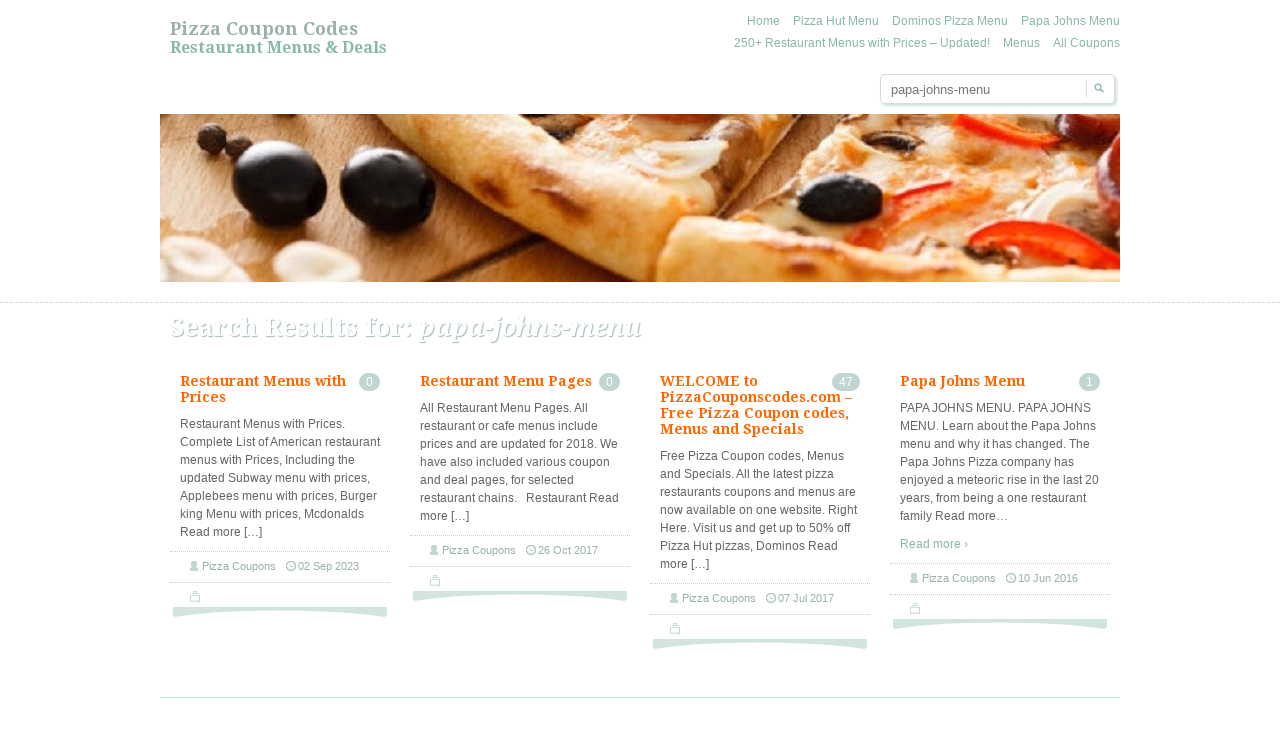

--- FILE ---
content_type: text/html; charset=UTF-8
request_url: https://pizzacouponscodes.com/search/papa-johns-menu
body_size: 5664
content:
         <!doctype html>
<!--[if IE 6 ]> <html lang="en-US" class="no-js ie6"> <![endif]-->
<!--[if IE 7 ]> <html lang="en-US" class="no-js ie7"> <![endif]-->
<!--[if IE 8 ]> <html lang="en-US" class="no-js ie8"> <![endif]-->
<!--[if IE 9 ]> <html lang="en-US" class="no-js ie9"> <![endif]-->
<!--[if (gt IE 9)|!(IE)]><!--><html lang="en-US" class="no-js"> <!--<![endif]-->
<head>
		<!-- Charset -->
	<meta charset="UTF-8">
	<!-- Mobile Specific Metas  -->
	<meta name="viewport" content="initial-scale=1.0, maximum-scale=1.0, user-scalable=0" />
	<!-- <meta name="viewport" content="width=1024" />-->
		<title>Papa-johns-menu</title>
		<!-- Google Fonts -->
    <link href="https://fonts.googleapis.com/css?family=Droid+Serif:700,400,400italic,700italic" rel='stylesheet' type='text/css'>
	<!-- Pingback Url -->
	<link rel="pingback" href="https://pizzacouponscodes.com/xmlrpc.php">
	
<!-- All in One SEO Pack 2.2.4.2 by Michael Torbert of Semper Fi Web Design[616,646] -->
<!-- /all in one seo pack -->
<link rel="alternate" type="application/rss+xml" title="Pizza Coupon Codes &raquo; Feed" href="https://pizzacouponscodes.com/feed" />
<link rel="alternate" type="application/rss+xml" title="Pizza Coupon Codes &raquo; Comments Feed" href="https://pizzacouponscodes.com/comments/feed" />
<link rel="alternate" type="application/rss+xml" title="Pizza Coupon Codes &raquo; Search Results for &#8220;papa-johns-menu&#8221; Feed" href="https://pizzacouponscodes.com/search/papa-johns-menu/feed/rss2/" />
<link rel='stylesheet' id='yarppWidgetCss-css'  href='https://pizzacouponscodes.com/wp-content/plugins/yet-another-related-posts-plugin/style/widget.css?ver=4.1.41' type='text/css' media='all' />
<link rel='stylesheet' id='tubepress-css'  href='https://pizzacouponscodes.com/wp-content/plugins/tubepress/sys/ui/themes/default/style.css?ver=4.1.41' type='text/css' media='all' />
<link rel='stylesheet' id='ad-inserter-devices-css'  href='https://pizzacouponscodes.com/wp-content/plugins/ad-inserter/css/devices.css?ver=1.6.3' type='text/css' media='all' />
<link rel='stylesheet' id='sampression-style-css'  href='https://pizzacouponscodes.com/wp-content/themes/sampression-lite/style.css?ver=1.4' type='text/css' media='all' />
<link rel='stylesheet' id='fontello-css'  href='https://pizzacouponscodes.com/wp-content/themes/sampression-lite/lib/css/fontello.css?ver=4.1.41' type='text/css' media='screen' />
<!--[if IE 7]>
<link rel='stylesheet' id='ie7-only-css'  href='https://pizzacouponscodes.com/wp-content/themes/sampression-lite/lib/css/fontello-ie7.css?ver=4.1.41' type='text/css' media='all' />
<![endif]-->
<script type='text/javascript' src='https://pizzacouponscodes.com/wp-includes/js/jquery/jquery.js?ver=1.11.1'></script>
<script type='text/javascript' src='https://pizzacouponscodes.com/wp-includes/js/jquery/jquery-migrate.min.js?ver=1.2.1'></script>
<script type='text/javascript' src='https://pizzacouponscodes.com/wp-content/plugins/tubepress/sys/ui/static/js/tubepress.js?ver=4.1.41'></script>
<script type='text/javascript' src='https://pizzacouponscodes.com/wp-content/themes/sampression-lite/lib/js/modernizr.js?ver=2.6.1'></script>
<script type='text/javascript' src='https://pizzacouponscodes.com/wp-content/themes/sampression-lite/lib/js/jquery.shuffle.min.js?ver=4.1.41'></script>
<script type='text/javascript' src='https://pizzacouponscodes.com/wp-content/themes/sampression-lite/lib/js/shuffle.js?ver=4.1.41'></script>
<link rel="EditURI" type="application/rsd+xml" title="RSD" href="https://pizzacouponscodes.com/xmlrpc.php?rsd" />
<link rel="wlwmanifest" type="application/wlwmanifest+xml" href="https://pizzacouponscodes.com/wp-includes/wlwmanifest.xml" /> 
<script type="text/javascript">function getTubePressBaseUrl(){return "https://pizzacouponscodes.com/wp-content/plugins/tubepress";}</script>
</head>

<body class="search search-results top">
<header id="header">
  <div class="container">
    <div class="columns nine">
	
						
			<div class="logo-txt">
			  <h2 class="site-title" id="site-title">
			  <a href="https://pizzacouponscodes.com/" title="Pizza Coupon Codes" rel="home">
			  Pizza Coupon Codes			  </a>
			  </h2>
			  <h3 id="site-description" class="site-description">Restaurant Menus &amp; Deals</h3>
			</div>
    </div>
    <div class="columns seven">
      <nav id="top-nav">
        <ul id="menu-topmenu" class="top-menu clearfix"><li id="menu-item-1087" class="menu-item menu-item-type-post_type menu-item-object-page menu-item-1087"><a href="https://pizzacouponscodes.com/">Home</a></li>
<li id="menu-item-1090" class="menu-item menu-item-type-post_type menu-item-object-page menu-item-1090"><a href="https://pizzacouponscodes.com/pizza-hut-menu">Pizza Hut Menu</a></li>
<li id="menu-item-1088" class="menu-item menu-item-type-post_type menu-item-object-page menu-item-1088"><a href="https://pizzacouponscodes.com/dominos-pizza-menu">Dominos Pizza Menu</a></li>
<li id="menu-item-1089" class="menu-item menu-item-type-post_type menu-item-object-page menu-item-1089"><a href="https://pizzacouponscodes.com/papa-johns-menu">Papa Johns Menu</a></li>
<li id="menu-item-1225" class="menu-item menu-item-type-post_type menu-item-object-page menu-item-1225"><a href="https://pizzacouponscodes.com/restaurant-menus-with-prices">250+ Restaurant Menus with Prices &#8211; Updated!</a></li>
<li id="menu-item-1125" class="menu-item menu-item-type-custom menu-item-object-custom menu-item-has-children menu-item-1125"><a title="All Menus with Prices" href="https://pizzacouponscodes.com/restaurants-menus-with-prices">Menus</a>
<ul class="sub-menu">
	<li id="menu-item-1131" class="menu-item menu-item-type-post_type menu-item-object-page menu-item-1131"><a href="https://pizzacouponscodes.com/applebees-menu">Applebees Menu</a></li>
	<li id="menu-item-1137" class="menu-item menu-item-type-post_type menu-item-object-page menu-item-1137"><a href="https://pizzacouponscodes.com/cheesecake-factory-menu">Cheesecake Factory menu</a></li>
	<li id="menu-item-1130" class="menu-item menu-item-type-post_type menu-item-object-page menu-item-1130"><a href="https://pizzacouponscodes.com/chilis-menu">Chilis Menu</a></li>
	<li id="menu-item-1127" class="menu-item menu-item-type-post_type menu-item-object-page menu-item-1127"><a href="https://pizzacouponscodes.com/panera-bread-menu-prices">Panera Bread Menu</a></li>
	<li id="menu-item-1129" class="menu-item menu-item-type-post_type menu-item-object-page menu-item-1129"><a href="https://pizzacouponscodes.com/taco-bell-menu-prices">Taco Bell Menu</a></li>
	<li id="menu-item-1132" class="menu-item menu-item-type-post_type menu-item-object-page menu-item-1132"><a href="https://pizzacouponscodes.com/jimmy-johns-menu">Jimmy Johns Menu</a></li>
	<li id="menu-item-1128" class="menu-item menu-item-type-post_type menu-item-object-page menu-item-1128"><a href="https://pizzacouponscodes.com/kfc-menu-prices-kentucky-fried-chicken">KFC Menu</a></li>
	<li id="menu-item-1133" class="menu-item menu-item-type-post_type menu-item-object-page menu-item-1133"><a href="https://pizzacouponscodes.com/subway-menu">Subway Menu</a></li>
	<li id="menu-item-1134" class="menu-item menu-item-type-post_type menu-item-object-page menu-item-1134"><a href="https://pizzacouponscodes.com/pizza-hut-menu">Pizza Hut Menu</a></li>
	<li id="menu-item-1136" class="menu-item menu-item-type-post_type menu-item-object-page menu-item-1136"><a href="https://pizzacouponscodes.com/dominos-pizza-menu">Dominos Pizza Menu</a></li>
	<li id="menu-item-1135" class="menu-item menu-item-type-post_type menu-item-object-page menu-item-1135"><a href="https://pizzacouponscodes.com/red-lobster-menu">Red Lobster Menu</a></li>
	<li id="menu-item-1138" class="menu-item menu-item-type-post_type menu-item-object-page menu-item-1138"><a href="https://pizzacouponscodes.com/olive-garden-menu">Olive Garden Menu</a></li>
</ul>
</li>
<li id="menu-item-1126" class="menu-item menu-item-type-custom menu-item-object-custom menu-item-home menu-item-has-children menu-item-1126"><a href="https://pizzacouponscodes.com/">All Coupons</a>
<ul class="sub-menu">
	<li id="menu-item-1140" class="menu-item menu-item-type-post_type menu-item-object-page menu-item-1140"><a href="https://pizzacouponscodes.com/olive-garden-coupons">Olive Garden Coupons</a></li>
	<li id="menu-item-1142" class="menu-item menu-item-type-post_type menu-item-object-page menu-item-1142"><a href="https://pizzacouponscodes.com/jimmy-johns-coupons">Jimmy Johns Coupons</a></li>
	<li id="menu-item-1146" class="menu-item menu-item-type-post_type menu-item-object-page menu-item-1146"><a href="https://pizzacouponscodes.com/cheesecake-factory-coupons">Cheesecake Factory Coupons</a></li>
	<li id="menu-item-1143" class="menu-item menu-item-type-post_type menu-item-object-page menu-item-1143"><a href="https://pizzacouponscodes.com/red-lobster-coupons">Red Lobster Coupons</a></li>
	<li id="menu-item-1144" class="menu-item menu-item-type-post_type menu-item-object-page menu-item-1144"><a href="https://pizzacouponscodes.com/papa-johns-coupons">Papa Johns Coupons</a></li>
	<li id="menu-item-1164" class="menu-item menu-item-type-post_type menu-item-object-page menu-item-1164"><a href="https://pizzacouponscodes.com/papa-johns-promo-codes">Papa Johns Promo Codes</a></li>
	<li id="menu-item-1150" class="menu-item menu-item-type-post_type menu-item-object-page menu-item-1150"><a href="https://pizzacouponscodes.com/olive-garden-coupons">Olive Garden Coupons</a></li>
	<li id="menu-item-1148" class="menu-item menu-item-type-post_type menu-item-object-page menu-item-1148"><a href="https://pizzacouponscodes.com/dominos-coupons">Dominos Coupons</a></li>
	<li id="menu-item-1147" class="menu-item menu-item-type-post_type menu-item-object-page menu-item-1147"><a href="https://pizzacouponscodes.com/papa-murphys-coupons">Papa Murphys Coupons</a></li>
	<li id="menu-item-1152" class="menu-item menu-item-type-post_type menu-item-object-page menu-item-1152"><a href="https://pizzacouponscodes.com/subway-coupons">Subway Coupons</a></li>
	<li id="menu-item-1151" class="menu-item menu-item-type-post_type menu-item-object-page menu-item-1151"><a href="https://pizzacouponscodes.com/zizzi-vouchers">Zizzi Vouchers</a></li>
	<li id="menu-item-1145" class="menu-item menu-item-type-post_type menu-item-object-page menu-item-has-children menu-item-1145"><a href="https://pizzacouponscodes.com/pizza-hut-coupons">Pizza Hut Coupons</a>
	<ul class="sub-menu">
		<li id="menu-item-1149" class="menu-item menu-item-type-post_type menu-item-object-page menu-item-1149"><a href="https://pizzacouponscodes.com/pizza-hut-coupons/pizza-hut-deals-and-specials">Current National Pizza Hut Deals</a></li>
	</ul>
</li>
</ul>
</li>
</ul>      </nav><!-- #top-nav-->
	  <div id="top-nav-mobile">
				
				
	  </div> 
      <!-- #top-nav-mobile-->
      <div id="interaction-sec" class="clearfix socialzero">
        <form method="get" class="search-form clearfix" action="https://pizzacouponscodes.com/">
    <label class="hidden">Search for:</label>
    <input type="text" value="papa-johns-menu" name="s" class="search-field text-field" placeholder="search by keyword" />
    <input type="submit" class="search-submit" value="Search" />
</form>     
       <ul class="sm-top">
        
       </ul>
        <!-- .sm-top --> 
      </div>
      <!-- #interaction-sec -->
    </div>
				<a href="https://pizzacouponscodes.com/"><img src="https://pizzacouponscodes.com/wp-content/uploads/2016/04/cropped-pizza-hut-coupon-codes-menus1.jpg" class="header-image" width="960" height="168" alt="" /></a>
		  </div>
</header>
<!-- #header -->
<div id="content-wrapper">
<div class="container">  
<div id="contentad179757"></div>
<script type="text/javascript">
    (function(d) {
        var params =
        {
            id: "9c2418c7-1109-4259-b58a-031e3d60bda0",
            d:  "cGl6emFjb3Vwb25zY29kZXMuY29t",
            wid: "179757",
            cb: (new Date()).getTime()
        };

        var qs=[];
        for(var key in params) qs.push(key+'='+encodeURIComponent(params[key]));
        var s = d.createElement('script');s.type='text/javascript';s.async=true;
        var p = 'https:' == document.location.protocol ? 'https' : 'http';
        s.src = p + "://api.content.ad/Scripts/widget2.aspx?" + qs.join('&');
        d.getElementById("contentad179757").appendChild(s);
    })(document);
</script>     
<section id="content" class="clearfix">
  
<header class="page-header columns sixteen">
    <h1 class="page-title quick-note search-title">Search Results for: <span>papa-johns-menu</span>    </h1>
</header>        

<div id="post-listing" class="clearfix">
  
   
<article id="post-1218" class="post columns four item  item" data-groups='["all", ]'>

      <h3 class="post-title"><a href="https://pizzacouponscodes.com/restaurant-menus-with-prices" title="Restaurant Menus with Prices" rel="bookmark" >Restaurant Menus with Prices</a></h3>
      
                  <span class="col count-comment">
            <span class="pointer"></span>
            <a href="https://pizzacouponscodes.com/restaurant-menus-with-prices#respond" title="Comment on Restaurant Menus with Prices">0</a>            </span>
           
            <div class="entry clearfix">
        <p>Restaurant Menus with Prices. Complete List of American restaurant menus with Prices, Including the updated Subway menu with prices, Applebees menu with prices, Burger king Menu with prices, Mcdonalds Read more [&#8230;]</p>
              </div>
      <!-- .entry -->

      <div class="meta clearfix">
			<div class="post-author col"><span class="ico hello">Author</span><a class="url fn n" href="https://pizzacouponscodes.com/author/Pizza Coupons" title="View all posts by Pizza Coupons">Pizza Coupons</a></div> <time class="col" datetime="2011-09-28"><span class="ico">Published on</span><a href="https://pizzacouponscodes.com/2023/09" title="12:22 pm" rel="bookmark">02 Sep 2023</a></time>       </div>
      <div class="meta">
        <div class="cats"><span class="ico">Categories</span><div class="overflow-hidden cat-listing"></div></div>
      </div>
            
               
</article> <!--.post-->
<article id="post-1207" class="post columns four item  item" data-groups='["all", ]'>

      <h3 class="post-title"><a href="https://pizzacouponscodes.com/restaurant-menu-pages" title="Restaurant Menu Pages" rel="bookmark" >Restaurant Menu Pages</a></h3>
      
                  <span class="col count-comment">
            <span class="pointer"></span>
            <a href="https://pizzacouponscodes.com/restaurant-menu-pages#respond" title="Comment on Restaurant Menu Pages">0</a>            </span>
           
            <div class="entry clearfix">
        <p>All Restaurant Menu Pages. All restaurant or cafe menus include prices and are updated for 2018. We have also included various coupon and deal pages, for selected restaurant chains. &nbsp; Restaurant Read more [&#8230;]</p>
              </div>
      <!-- .entry -->

      <div class="meta clearfix">
			<div class="post-author col"><span class="ico hello">Author</span><a class="url fn n" href="https://pizzacouponscodes.com/author/Pizza Coupons" title="View all posts by Pizza Coupons">Pizza Coupons</a></div> <time class="col" datetime="2011-09-28"><span class="ico">Published on</span><a href="https://pizzacouponscodes.com/2017/10" title="3:31 pm" rel="bookmark">26 Oct 2017</a></time>       </div>
      <div class="meta">
        <div class="cats"><span class="ico">Categories</span><div class="overflow-hidden cat-listing"></div></div>
      </div>
            
               
</article> <!--.post-->
<article id="post-2" class="post columns four item  item" data-groups='["all", ]'>

      <h3 class="post-title"><a href="https://pizzacouponscodes.com/" title="WELCOME to PizzaCouponscodes.com &#8211; Free Pizza Coupon codes, Menus and Specials" rel="bookmark" >WELCOME to PizzaCouponscodes.com &#8211; Free Pizza Coupon codes, Menus and Specials</a></h3>
      
                  <span class="col count-comment">
            <span class="pointer"></span>
            <a href="https://pizzacouponscodes.com/#comments" title="Comment on WELCOME to PizzaCouponscodes.com &#8211; Free Pizza Coupon codes, Menus and Specials">47</a>            </span>
           
            <div class="entry clearfix">
        <p>Free Pizza Coupon codes, Menus and Specials. All the latest pizza restaurants coupons and menus are now available on one website. Right Here. Visit us and get up to 50% off Pizza Hut pizzas, Dominos Read more [&#8230;]</p>
              </div>
      <!-- .entry -->

      <div class="meta clearfix">
			<div class="post-author col"><span class="ico hello">Author</span><a class="url fn n" href="https://pizzacouponscodes.com/author/Pizza Coupons" title="View all posts by Pizza Coupons">Pizza Coupons</a></div> <time class="col" datetime="2011-09-28"><span class="ico">Published on</span><a href="https://pizzacouponscodes.com/2017/07" title="9:01 am" rel="bookmark">07 Jul 2017</a></time>       </div>
      <div class="meta">
        <div class="cats"><span class="ico">Categories</span><div class="overflow-hidden cat-listing"></div></div>
      </div>
            
               
</article> <!--.post-->
<article id="post-129" class="post columns four item  item" data-groups='["all", ]'>

      <h3 class="post-title"><a href="https://pizzacouponscodes.com/papa-johns-menu" title="Papa Johns Menu" rel="bookmark" >Papa Johns Menu</a></h3>
      
                  <span class="col count-comment">
            <span class="pointer"></span>
            <a href="https://pizzacouponscodes.com/papa-johns-menu#comments" title="Comment on Papa Johns Menu">1</a>            </span>
           
            <div class="entry clearfix">
        <p>PAPA JOHNS MENU. PAPA JOHNS MENU. Learn about the Papa Johns menu and why it has changed. The Papa Johns Pizza company has enjoyed a meteoric rise in the last 20 years, from being a one restaurant family Read more<span class="ellipsis">&hellip;</span> <span class="read-more"><a href="https://pizzacouponscodes.com/papa-johns-menu">Read more &#8250;</a></span></p>
              </div>
      <!-- .entry -->

      <div class="meta clearfix">
			<div class="post-author col"><span class="ico hello">Author</span><a class="url fn n" href="https://pizzacouponscodes.com/author/Pizza Coupons" title="View all posts by Pizza Coupons">Pizza Coupons</a></div> <time class="col" datetime="2011-09-28"><span class="ico">Published on</span><a href="https://pizzacouponscodes.com/2016/06" title="12:27 am" rel="bookmark">10 Jun 2016</a></time>       </div>
      <div class="meta">
        <div class="cats"><span class="ico">Categories</span><div class="overflow-hidden cat-listing"></div></div>
      </div>
            
               
</article> <!--.post-->    
</div>
<!-- #post-listing --> 
    
</section>
<!-- #content -->   
<aside id="sidebar" class="clearfix" role="complementary">
	            <section class="column one-third widget">
            
                <header class="widget-title">Most Popular Posts</header>
                <div class="widget-entry">
								</div>
            
			</section><!--.widget -->
	<section id="nav_menu-3" class="column one-third widget widget_nav_menu"><header class="widget-title">Pages</header><div class="menu-pizza-coupons-container"><ul id="menu-pizza-coupons" class="menu"><li id="menu-item-775" class="menu-item menu-item-type-post_type menu-item-object-page menu-item-775"><a href="https://pizzacouponscodes.com/">WELCOME to PizzaCouponscodes.com &#8211; Free Pizza Coupon codes, Menus and Specials</a></li>
<li id="menu-item-776" class="menu-item menu-item-type-post_type menu-item-object-page menu-item-776"><a href="https://pizzacouponscodes.com/applebees-coupons">Applebees Coupons</a></li>
<li id="menu-item-777" class="menu-item menu-item-type-post_type menu-item-object-page menu-item-777"><a href="https://pizzacouponscodes.com/applebees-menu">Applebees Menu</a></li>
<li id="menu-item-778" class="menu-item menu-item-type-post_type menu-item-object-page menu-item-778"><a href="https://pizzacouponscodes.com/cheesecake-factory-coupons">Cheesecake Factory Coupons</a></li>
<li id="menu-item-779" class="menu-item menu-item-type-post_type menu-item-object-page menu-item-779"><a href="https://pizzacouponscodes.com/cheesecake-factory-menu">Cheesecake Factory menu</a></li>
<li id="menu-item-780" class="menu-item menu-item-type-post_type menu-item-object-page menu-item-780"><a href="https://pizzacouponscodes.com/chilis-coupons">Chilis Coupons</a></li>
<li id="menu-item-781" class="menu-item menu-item-type-post_type menu-item-object-page menu-item-781"><a href="https://pizzacouponscodes.com/chilis-menu">Chilis Menu</a></li>
<li id="menu-item-782" class="menu-item menu-item-type-post_type menu-item-object-page menu-item-782"><a href="https://pizzacouponscodes.com/chuck-e-cheese-coupons">Chuck E Cheese Coupons</a></li>
<li id="menu-item-783" class="menu-item menu-item-type-post_type menu-item-object-page menu-item-783"><a href="https://pizzacouponscodes.com/chuckecheese-menu-and-coupons">Chuck E cheese Menu</a></li>
<li id="menu-item-784" class="menu-item menu-item-type-post_type menu-item-object-page menu-item-784"><a href="https://pizzacouponscodes.com/dominos-coupon-codes">Dominos Coupon Codes</a></li>
<li id="menu-item-785" class="menu-item menu-item-type-post_type menu-item-object-page menu-item-785"><a href="https://pizzacouponscodes.com/dominos-coupons">Dominos Coupons</a></li>
<li id="menu-item-786" class="menu-item menu-item-type-post_type menu-item-object-page menu-item-786"><a href="https://pizzacouponscodes.com/dominos-pizza-menu">Dominos Pizza Menu</a></li>
<li id="menu-item-787" class="menu-item menu-item-type-post_type menu-item-object-page menu-item-787"><a href="https://pizzacouponscodes.com/dominos-vouchers">Dominos Vouchers</a></li>
<li id="menu-item-788" class="menu-item menu-item-type-post_type menu-item-object-page menu-item-788"><a href="https://pizzacouponscodes.com/jimmy-johns-coupons">Jimmy Johns Coupons</a></li>
<li id="menu-item-789" class="menu-item menu-item-type-post_type menu-item-object-page menu-item-789"><a href="https://pizzacouponscodes.com/jimmy-johns-menu">Jimmy Johns Menu</a></li>
<li id="menu-item-790" class="menu-item menu-item-type-post_type menu-item-object-page menu-item-790"><a href="https://pizzacouponscodes.com/jimmy-johns-nutrition">Jimmy Johns Nutrition</a></li>
<li id="menu-item-792" class="menu-item menu-item-type-post_type menu-item-object-page menu-item-792"><a href="https://pizzacouponscodes.com/olive-garden-coupons">Olive Garden Coupons</a></li>
<li id="menu-item-793" class="menu-item menu-item-type-post_type menu-item-object-page menu-item-793"><a href="https://pizzacouponscodes.com/olive-garden-menu">Olive Garden Menu</a></li>
<li id="menu-item-794" class="menu-item menu-item-type-post_type menu-item-object-page menu-item-794"><a href="https://pizzacouponscodes.com/olive-garden-menu-2012">Olive Garden Menu</a></li>
<li id="menu-item-795" class="menu-item menu-item-type-post_type menu-item-object-page menu-item-795"><a href="https://pizzacouponscodes.com/panera-bread-coupons">Panera Bread Coupons</a></li>
<li id="menu-item-796" class="menu-item menu-item-type-post_type menu-item-object-page menu-item-796"><a href="https://pizzacouponscodes.com/panera-bread-menu">Panera Bread Menu</a></li>
<li id="menu-item-797" class="menu-item menu-item-type-post_type menu-item-object-page menu-item-797"><a href="https://pizzacouponscodes.com/papa-johns-coupons">Papa Johns Coupons</a></li>
<li id="menu-item-798" class="menu-item menu-item-type-post_type menu-item-object-page menu-item-798"><a href="https://pizzacouponscodes.com/papa-johns-menu">Papa Johns Menu</a></li>
<li id="menu-item-799" class="menu-item menu-item-type-post_type menu-item-object-page menu-item-799"><a href="https://pizzacouponscodes.com/papa-johns-promo-codes">Papa Johns Promo Codes</a></li>
<li id="menu-item-800" class="menu-item menu-item-type-post_type menu-item-object-page menu-item-800"><a href="https://pizzacouponscodes.com/papa-murphys-coupons">Papa Murphys Coupons</a></li>
<li id="menu-item-801" class="menu-item menu-item-type-post_type menu-item-object-page menu-item-801"><a href="https://pizzacouponscodes.com/papa-murphys-menu">Papa Murphys Menu</a></li>
<li id="menu-item-802" class="menu-item menu-item-type-post_type menu-item-object-page menu-item-802"><a href="https://pizzacouponscodes.com/">WELCOME to PizzaCouponscodes.com &#8211; Free Pizza Coupon codes, Menus and Specials</a></li>
<li id="menu-item-803" class="menu-item menu-item-type-post_type menu-item-object-page menu-item-803"><a href="https://pizzacouponscodes.com/pizza-express-vouchers">Pizza Express Vouchers</a></li>
<li id="menu-item-804" class="menu-item menu-item-type-post_type menu-item-object-page menu-item-804"><a href="https://pizzacouponscodes.com/pizza-hut-coupon-codes">Pizza Hut Coupon codes</a></li>
<li id="menu-item-806" class="menu-item menu-item-type-post_type menu-item-object-page menu-item-806"><a href="https://pizzacouponscodes.com/pizza-hut-coupons">Pizza Hut Coupons</a></li>
<li id="menu-item-807" class="menu-item menu-item-type-post_type menu-item-object-page menu-item-807"><a href="https://pizzacouponscodes.com/pizza-hut-menu">Pizza Hut Menu</a></li>
<li id="menu-item-808" class="menu-item menu-item-type-post_type menu-item-object-page menu-item-808"><a href="https://pizzacouponscodes.com/pizza-hut-vouchers">Pizza Hut Vouchers</a></li>
<li id="menu-item-809" class="menu-item menu-item-type-post_type menu-item-object-page menu-item-809"><a href="https://pizzacouponscodes.com/pizza-hut-coupons-codesprivacy-policy">Privacy Policy</a></li>
<li id="menu-item-810" class="menu-item menu-item-type-post_type menu-item-object-page menu-item-810"><a href="https://pizzacouponscodes.com/red-lobster-coupons">Red Lobster Coupons</a></li>
<li id="menu-item-811" class="menu-item menu-item-type-post_type menu-item-object-page menu-item-811"><a href="https://pizzacouponscodes.com/red-lobster-menu">Red Lobster Menu</a></li>
<li id="menu-item-812" class="menu-item menu-item-type-post_type menu-item-object-page menu-item-812"><a href="https://pizzacouponscodes.com/subway-coupons">Subway Coupons</a></li>
<li id="menu-item-813" class="menu-item menu-item-type-post_type menu-item-object-page menu-item-813"><a href="https://pizzacouponscodes.com/subway-menu">Subway Menu</a></li>
<li id="menu-item-820" class="menu-item menu-item-type-post_type menu-item-object-page menu-item-820"><a href="https://pizzacouponscodes.com/zizzi-vouchers">Zizzi Vouchers</a></li>
<li id="menu-item-814" class="menu-item menu-item-type-post_type menu-item-object-page menu-item-814"><a href="https://pizzacouponscodes.com/pizza-recipes">VIDEO &#8211; Pizza recipes</a></li>
<li id="menu-item-815" class="menu-item menu-item-type-post_type menu-item-object-page menu-item-815"><a href="https://pizzacouponscodes.com/video-pizza-vending-machine">VIDEO -The Pizza Vending Machine</a></li>
<li id="menu-item-816" class="menu-item menu-item-type-post_type menu-item-object-page menu-item-816"><a href="https://pizzacouponscodes.com/pizza-dough-recipe">VIDEO: Pizza Dough Recipes</a></li>
<li id="menu-item-817" class="menu-item menu-item-type-post_type menu-item-object-page menu-item-817"><a href="https://pizzacouponscodes.com/pasta-recipes-and-pasta-salad-recipe">VIDEOS: 100 Pasta Recipes</a></li>
<li id="menu-item-818" class="menu-item menu-item-type-post_type menu-item-object-page menu-item-818"><a href="https://pizzacouponscodes.com/pizza-recipe-and-pizza-dough-recipes">VIDEOS: 100 Pizza Recipes</a></li>
<li id="menu-item-819" class="menu-item menu-item-type-post_type menu-item-object-page menu-item-819"><a href="https://pizzacouponscodes.com/lasagna-recipe">VIDEOS:100 Lasagna Recipes</a></li>
<li id="menu-item-791" class="menu-item menu-item-type-post_type menu-item-object-page menu-item-791"><a href="https://pizzacouponscodes.com/pizza-hut-coupons-2012legal-disclaimer">Legal Disclaimer</a></li>
</ul></div></section><section id="text-18" class="column one-third widget widget_text"><header class="widget-title">Other Restaurant Resources</header>			<div class="textwidget"><br>
Fast Food on Wikipedia:
<br>
 <a href="https://www.wikipedia.org/">Wikipedia</a>
<br>
Up-Dated Restaurant Menus:
<br>
<a href="http://Allfoodmenuprices.com/">Allfoodmenuprices.com</a>
Find Restaurants Near Me:
<br>
<a href="http://locationsnearmenow.net/">www.locationsnearmenow.net</a></div>
		</section><section id="text-3" class="column one-third widget widget_text"><header class="widget-title">DISCLAIMER:</header>			<div class="textwidget">PizzaCouponsCodes.com is in no way affiliated with and should not be mistaken for the Pizza Hut Inc. company, Domino's Pizza Inc, Papa Johns Pizza Company or any other restaurant or pizza chain. This website is intended as an informational tool only, for advice and information about coupons and coupon codes.</div>
		</section><section id="text-19" class="column one-third widget widget_text"><header class="widget-title">Add a Restaurant Deal</header>			<div class="textwidget">You can add a restaurant deal, coupon or special in the comment section under each menu or coupon page. 
If a restaurant menu has changed significantly, then please add the changes in the comments. We aim to up-date our fast food menus every 6 months.</div>
		</section>
			
			    
    </aside><!--#sidebar-->

 </div>
</div>
<!-- #content-wrapper -->

<footer id="footer">
	<div class="container">
		<div class="columns fourteen">
			
		</div>

		<div class="columns two footer-right">
			<div id="btn-top-wrapper">
			<a href="javascript:pageScroll('.top');" class="btn-top">Goto Top</a>
			</div>
		</div><!--/footer-right-->

	</div><!--.container-->
</footer><!--#footer-->

	<!-- Enables advanced css selectors in IE, must be used with a JavaScript library (jQuery Enabled in functions.php) -->
	<!--[if lt IE 9]>
		<script src="https://pizzacouponscodes.com/wp-content/themes/sampression-lite/lib/js/selectivizr.js"></script>
	<![endif]-->
	<!--[if lt IE 7 ]>
		<script src="//ajax.googleapis.com/ajax/libs/chrome-frame/1.0.3/CFInstall.min.js"></script>
		<script>window.attachEvent("onload",function(){CFInstall.check({mode:"overlay"})})</script>
	<![endif]-->
		
  
<!-- Powered by WPtouch: 4.1.5 --><script type='text/javascript' src='https://pizzacouponscodes.com/wp-content/themes/sampression-lite/lib/js/scripts.js?ver=1.1'></script>
<script defer src="https://static.cloudflareinsights.com/beacon.min.js/vcd15cbe7772f49c399c6a5babf22c1241717689176015" integrity="sha512-ZpsOmlRQV6y907TI0dKBHq9Md29nnaEIPlkf84rnaERnq6zvWvPUqr2ft8M1aS28oN72PdrCzSjY4U6VaAw1EQ==" data-cf-beacon='{"version":"2024.11.0","token":"fc5e3dc9b5324b43b2691c864c0f84bb","r":1,"server_timing":{"name":{"cfCacheStatus":true,"cfEdge":true,"cfExtPri":true,"cfL4":true,"cfOrigin":true,"cfSpeedBrain":true},"location_startswith":null}}' crossorigin="anonymous"></script>
</body>
</html>
<!-- Page generated by LiteSpeed Cache 3.6.4 on 2026-01-31 23:06:45 -->

--- FILE ---
content_type: text/javascript
request_url: https://pizzacouponscodes.com/wp-content/plugins/tubepress/sys/ui/static/js/tubepress.js?ver=4.1.41
body_size: 1516
content:
var TubePressAjax=(function(){var d=function(g,i,f,h,j){if(typeof h==="function"){h()}jQuery.ajax({url:g,type:"GET",dataType:"html",complete:function(l){var k=f?jQuery("<div>").append(l.responseText).find(f):l.responseText;jQuery(i).html(k);if(typeof j==="function"){j()}}})},b=function(g,h,i,f){jQuery.ajax({url:g,type:"GET",data:h,dataType:f,complete:i})},e=function(f){jQuery(f).fadeTo(0,0.3)},c=function(f){jQuery(f).fadeTo(0,1)},a=function(g,j,f,i,k){e(j);var h=function(){c(j)};if(typeof k==="function"){h=function(){c(j);k()}}d(g,j,f,i,h)};return{load:d,applyLoadingStyle:e,removeLoadingStyle:c,loadAndStyle:a,get:b}}());var TubePressCss=(function(){var a=function(c){var b=document.createElement("link");b.setAttribute("rel","stylesheet");b.setAttribute("type","text/css");b.setAttribute("href",c);document.getElementsByTagName("head")[0].appendChild(b)};return{load:a}}());var TubePressEvents=(function(){return{NEW_THUMBS_LOADED:"tubepressNewThumbnailsLoaded",NEW_GALLERY_LOADED:"tubepressNewGalleryLoaded",THUMBNAIL_CLICKED:"tubepressThumbnailClicked",PLAYER_INVOKE:"tubepressPlayerInvoke",PLAYER_POPULATE:"tubepressPlayerPopulate"}}());var TubePressGallery=(function(){var b={},a={},d=function(k){return b[k].fluidThumbs},j=function(k){return b[k].shortcode},e=function(k){return b[k].playerLocationName},c=function(k){return b[k].ajaxPagination},g=function(k){return b[k].embeddedHeight},f=function(k){return b[k].embeddedWidth},h=function(k){return b[k].themeCSS},i=function(k,m){b[k]=m;var l=decodeURIComponent(h(k));if(l!==""&&a[l]!==true){TubePressCss.load(getTubePressBaseUrl()+l);a[l]=true}jQuery(document).trigger(TubePressEvents.NEW_GALLERY_LOADED,k)};return{isAjaxPagination:c,isFluidThumbs:d,getShortcode:j,getPlayerLocationName:e,getEmbeddedHeight:g,getEmbeddedWidth:f,init:i}}());var TubePressPlayers=(function(){var a={},b=jQuery,f=b(document),e=TubePressGallery,g=TubePressEvents,d=function(m,k){var j=getTubePressBaseUrl(),i=e.getPlayerLocationName(k),l=j+"/sys/ui/static/players/"+i+"/"+i+".js";if(a[i]===true){return}else{a[i]=true}b.getScript(l)},c=function(i){return i!=="vimeo"&&i!=="youtube"&&i!=="solo"&&i!=="static"},h=function(n,o,r){var k=e.getPlayerLocationName(r),q=e.getEmbeddedHeight(r),j=e.getEmbeddedWidth(r),l=e.getShortcode(r),p=function(u){var s=jQuery.parseJSON(u.responseText),v=decodeURIComponent(s.title),t=decodeURIComponent(s.html);f.trigger(g.PLAYER_POPULATE+k,[v,t,q,j,o,r])},m={tubepress_video:o,tubepress_shortcode:l},i=getTubePressBaseUrl()+"/sys/scripts/ajax/playerHtml.php";f.trigger(g.PLAYER_INVOKE+k,[o,r,j,q]);if(c(k)){TubePressAjax.get(i,m,p,"json")}};f.bind(g.NEW_GALLERY_LOADED,d);f.bind(g.THUMBNAIL_CLICKED,h)}());var TubePressThumbs=(function(){var e=function(k){return"#tubepress_gallery_"+k+"_thumbnail_area"},i=function(k){return jQuery(e(k))},g=function(k){return k[3]},j=function(l){var k=l.lastIndexOf("_");return l.substring(16,k)},c=function(k){return i(k).find("img:first").width()},h=function(){var k=jQuery(this).attr("rel").split("_"),l=g(k),m=j(jQuery(this).attr("id"));jQuery(document).trigger(TubePressEvents.THUMBNAIL_CLICKED,[m,l])},a=function(p){i(p).css({width:"100%"});var n=e(p),r=c(p),l=jQuery(n),q=l.width(),m=Math.floor(q/r),o=Math.floor(q/m),k=jQuery(n+" div.tubepress_thumb");l.css({width:"100%"});l.css({width:q});k.css({width:o})},f=function(k){var l=1,n="div#tubepress_gallery_"+k+" div.tubepress_thumbnail_area:first > div.pagination:first > span.current",m=jQuery(n);if(m.length>0){l=m.html()}return l},d=function(l,k){jQuery("#tubepress_gallery_"+k+" a[id^='tubepress_']").click(h);if(TubePressGallery.isFluidThumbs(k)){a(k)}},b=TubePressEvents.NEW_THUMBS_LOADED+" "+TubePressEvents.NEW_GALLERY_LOADED;jQuery(document).bind(b,d);return{getCurrentPageNumber:f,getGalleryIdFromRelSplit:g,getThumbAreaSelector:e,getVideoIdFromIdAttr:j}}());var TubePressAjaxPagination=(function(){var c=function(e){jQuery(document).trigger(TubePressEvents.NEW_THUMBS_LOADED,e)},d=function(g,m){var k=getTubePressBaseUrl(),f=TubePressGallery.getShortcode(m),l=g.attr("rel"),e=TubePressThumbs.getThumbAreaSelector(m),i=function(){c(m)},j=k+"/sys/scripts/ajax/shortcode_printer.php?shortcode="+f+"&tubepress_"+l+"&tubepress_galleryId="+m,h=e+" > *";TubePressAjax.loadAndStyle(j,e,h,"",i)},b=function(f){var e=function(){d(jQuery(this),f)};jQuery("#tubepress_gallery_"+f+" div.pagination a").click(e)},a=function(g,f){if(TubePressGallery.isAjaxPagination(f)){b(f)}};jQuery(document).bind(TubePressEvents.NEW_THUMBS_LOADED,a);jQuery(document).bind(TubePressEvents.NEW_GALLERY_LOADED,a)}());var TubePressCompat=(function(){var a=function(){jQuery.getScript=function(c,d,b){jQuery.ajax({type:"GET",url:c,success:d,dataType:"script",cache:b})};jQuery.fn.fadeTo=function(b,d,c){return this.animate({opacity:d},b,function(){if(d===1&&jQuery.browser.msie){this.style.removeAttribute("filter")}if(jQuery.isFunction(c)){c()}})}};return{init:a}}());var TubePressDepCheck=(function(){var a=function(){var b=jQuery.fn.jquery;if(/1\.6|7|8|9\.[0-9]+/.test(b)===false){console.log("TubePress requires jQuery 1.6 or higher. This page is running version "+b)}};return{init:a}}());var tubePressBoot=function(){TubePressCompat.init();TubePressDepCheck.init()};if(!jQuery.browser.msie){var oldReady=jQuery.ready;jQuery.ready=function(){try{oldReady.apply(this,arguments)}catch(a){console.log("Caught exception when booting TubePress: "+a)}tubePressBoot()}}else{jQuery(document).ready(function(){tubePressBoot()})};